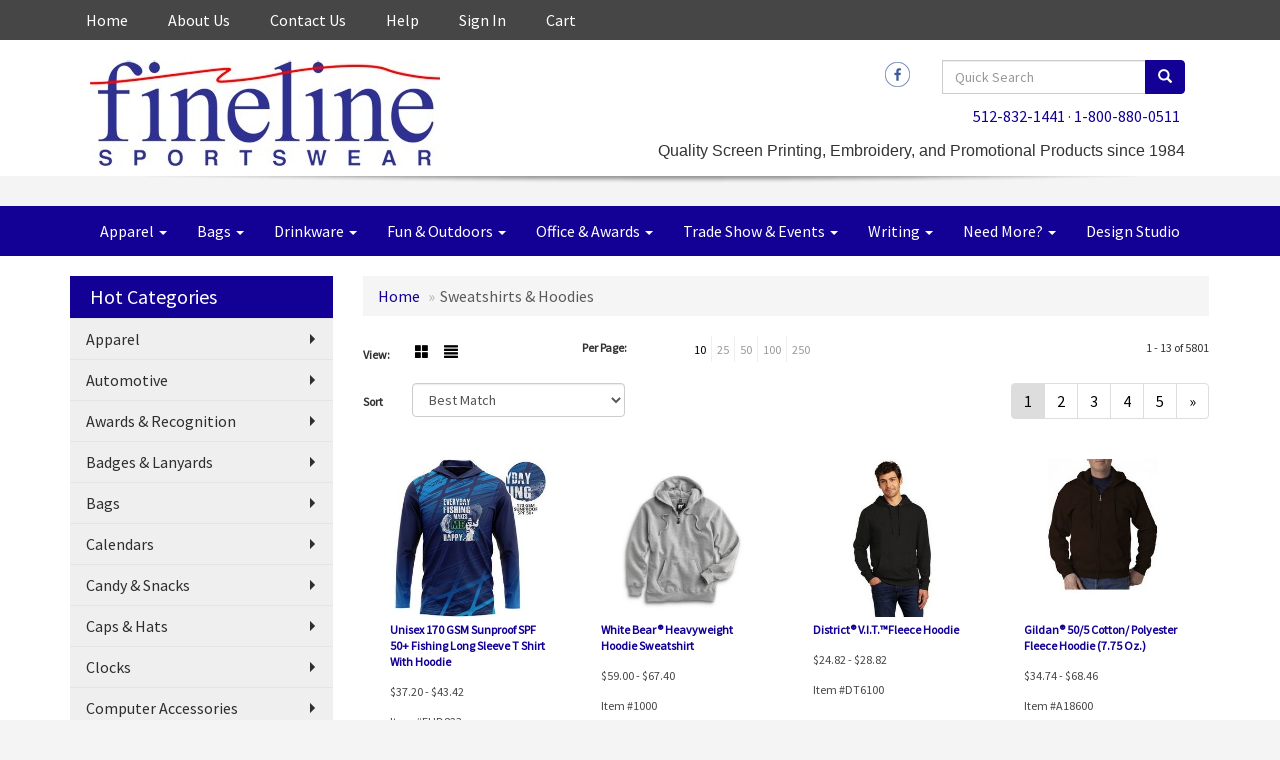

--- FILE ---
content_type: text/html
request_url: https://www.finelinesportswear.com/ws/ws.dll/StartSrch?UID=94073&WENavID=12356124
body_size: 6330
content:
<!DOCTYPE html>  <!-- WebExpress Embedded iFrame Page : Product Search Results List -->
<html lang="en">
  <head>
    <meta charset="utf-8">
    <meta http-equiv="X-UA-Compatible" content="IE=edge">
    <meta name="viewport" content="width=device-width, initial-scale=1">
    <!-- The above 3 meta tags *must* come first in the head; any other head content must come *after* these tags -->
    
    <!-- Bootstrap core CSS -->
    <link href="/distsite/styles/7/common/css/bootstrap.min.css" rel="stylesheet">
	<!-- Flexslider -->
    <link href="/distsite/styles/7/common/css/flexslider.css" rel="stylesheet">
	<!-- Custom styles for this theme -->
    <link href="/we/we.dll/StyleSheet?UN=94073&Type=WETheme-PS&TS=45419.4281597222" rel="stylesheet">
	<link href="/distsite/styles/7/common/css/font-awesome.min.css" rel="stylesheet">
  
    <!-- HTML5 shim and Respond.js for IE8 support of HTML5 elements and media queries -->
    <!--[if lt IE 9]>
      <script src="https://oss.maxcdn.com/html5shiv/3.7.2/html5shiv.min.js"></script>
      <script src="https://oss.maxcdn.com/respond/1.4.2/respond.min.js"></script>
    <![endif]-->

		<style>
		.show-more {
  display: none;
  cursor: pointer;
}</style>
</head>

<body style="background:#fff;">

	<div class="col-lg-12 col-md-12 col-sm-12 container page" style="padding:0px;margin:0px;">
      <div id="main-content" class="row" style="margin:0px 2px 0px 0px;">

<!-- main content -->



        <div class="category-header">

        	<!-- Category Banner -->
<!--        	<img class="img-responsive" src="http://placehold.it/1150x175/1893d1/ffffff">
-->

            <!-- Breadcrumbs -->
            <ol class="breadcrumb"  >
              <li><a href="https://www.finelinesportswear.com" target="_top">Home</a></li>
              <li class="active">Sweatshirts & Hoodies</li>
            </ol>

            <!-- Category Text -->
<!--
        	<h1>Custom Tote Bags</h1>
            <p>Lorem ipsum dolor sit amet, consectetur adipiscing elit, sed do eiusmod tempor incididunt ut labore et dolore magna aliqua. Ut enim ad minim veniam, quis nostrud exercitation ullamco laboris nisi ut aliquip ex ea commodo consequat.</p>
        </div>
-->
        	<!-- Hide Section Mobile -->
        	<div class="row pr-list-filters hidden-xs">

               <div id="list-controls" class="col-sm-3">

                  <form class="form-horizontal">
                    <div class="form-group">
                      <label class="col-sm-2 col-xs-3 control-label">View:</label>
                      <div class="col-sm-10 col-xs-9">
			
                          <a href="/ws/ws.dll/StartSrch?UID=94073&WENavID=12356124&View=T&ST=26012521010801787324160518" class="btn btn-control grid"><span class="glyphicon glyphicon-th-large"></span></a>
                          <a href="/ws/ws.dll/StartSrch?UID=94073&WENavID=12356124&View=L&ST=26012521010801787324160518" class="btn btn-control"><span class="glyphicon glyphicon-align-justify"></span></a>
			
                      </div>
                    </div><!--/formgroup-->
                  </form>

               </div>

               <div class="col-sm-4 remove-pad">
                	<div class="form-group" >
                      <label class="col-sm-5 control-label">Per Page:</label>
                      <div class="col-sm-7 remove-pad">
                        <ul class="per-page notranslate">
							<li class="active"><a href="/ws/ws.dll/StartSrch?UID=94073&WENavID=12356124&ST=26012521010801787324160518&PPP=10" title="Show 10 per page" onMouseOver="window.status='Show 10 per page';return true;" onMouseOut="window.status='';return true;">10</a></li><li><a href="/ws/ws.dll/StartSrch?UID=94073&WENavID=12356124&ST=26012521010801787324160518&PPP=25" title="Show 25 per page" onMouseOver="window.status='Show 25 per page';return true;" onMouseOut="window.status='';return true;">25</a></li><li><a href="/ws/ws.dll/StartSrch?UID=94073&WENavID=12356124&ST=26012521010801787324160518&PPP=50" title="Show 50 per page" onMouseOver="window.status='Show 50 per page';return true;" onMouseOut="window.status='';return true;">50</a></li><li><a href="/ws/ws.dll/StartSrch?UID=94073&WENavID=12356124&ST=26012521010801787324160518&PPP=100" title="Show 100 per page" onMouseOver="window.status='Show 100 per page';return true;" onMouseOut="window.status='';return true;">100</a></li><li><a href="/ws/ws.dll/StartSrch?UID=94073&WENavID=12356124&ST=26012521010801787324160518&PPP=250" title="Show 250 per page" onMouseOver="window.status='Show 250 per page';return true;" onMouseOut="window.status='';return true;">250</a></li>
                        </ul>
                      </div>
               		</div><!--/formgroup-->
               </div> <!-- /.col-sm-4 -->
               <div class="col-sm-5">
					<p class="pr-showing">1 - 13 of  5801</p>
               </div>

            </div><!-- /.row-->
        <!-- /End Hidden Mobile -->

            <div class="row pr-list-filters">

              <div class="col-sm-4 hidden-xs">
<script>
function GoToNewURL(entered)
{
	to=entered.options[entered.selectedIndex].value;
	if (to>"") {
		location=to;
		entered.selectedIndex=0;
	}
}
</script>
                <form class="form-horizontal">
                  <div class="form-group">
                      <label class="col-xs-2 col-sm-2 control-label sort">Sort</label>
                      <div class="col-xs-10 col-sm-10">
                         <select class="form-control sort" onchange="GoToNewURL(this);">
							<option value="/ws/ws.dll/StartSrch?UID=94073&WENavID=12356124&Sort=0" selected>Best Match</option><option value="/ws/ws.dll/StartSrch?UID=94073&WENavID=12356124&Sort=3">Most Popular</option><option value="/ws/ws.dll/StartSrch?UID=94073&WENavID=12356124&Sort=1">Price (Low to High)</option><option value="/ws/ws.dll/StartSrch?UID=94073&WENavID=12356124&Sort=2">Price (High to Low)</option>
                        </select>
                      </div>
                    </div><!--/formgroup-->
                  </form>
                </div><!--/col4-->

                <div class="col-sm-8 col-xs-12">
                      <div class="text-center">
                        <ul class="pagination">
						  <!--
                          <li>
                            <a href="#" aria-label="Previous">
                              <span aria-hidden="true">&laquo;</span>
                            </a>
                          </li>
						  -->
							<li class="active"><a href="/ws/ws.dll/StartSrch?UID=94073&WENavID=12356124&ST=26012521010801787324160518&Start=0" title="Page 1" onMouseOver="window.status='Page 1';return true;" onMouseOut="window.status='';return true;"><span class="notranslate">1<span></a></li><li><a href="/ws/ws.dll/StartSrch?UID=94073&WENavID=12356124&ST=26012521010801787324160518&Start=12" title="Page 2" onMouseOver="window.status='Page 2';return true;" onMouseOut="window.status='';return true;"><span class="notranslate">2<span></a></li><li><a href="/ws/ws.dll/StartSrch?UID=94073&WENavID=12356124&ST=26012521010801787324160518&Start=24" title="Page 3" onMouseOver="window.status='Page 3';return true;" onMouseOut="window.status='';return true;"><span class="notranslate">3<span></a></li><li><a href="/ws/ws.dll/StartSrch?UID=94073&WENavID=12356124&ST=26012521010801787324160518&Start=36" title="Page 4" onMouseOver="window.status='Page 4';return true;" onMouseOut="window.status='';return true;"><span class="notranslate">4<span></a></li><li><a href="/ws/ws.dll/StartSrch?UID=94073&WENavID=12356124&ST=26012521010801787324160518&Start=48" title="Page 5" onMouseOver="window.status='Page 5';return true;" onMouseOut="window.status='';return true;"><span class="notranslate">5<span></a></li>
						  
                          <li>
                            <a href="/ws/ws.dll/StartSrch?UID=94073&WENavID=12356124&Start=12&ST=26012521010801787324160518" aria-label="Next">
                              <span aria-hidden="true">&raquo;</span>
                            </a>
                          </li>
						  
                        </ul>
                      </div>

					<div class="clear"></div>

                </div> <!--/col-12-->

            </div><!--/row-->

        	<div class="clear"></div>

            <div class="row visible-xs-block">
                	<div class="col-xs-12">

                      <p class="pr-showing">1 - 13 of  5801</p>

                      <div class="btn-group pull-right" role="group">

						  
                          <a href="/ws/ws.dll/StartSrch?UID=94073&WENavID=12356124&View=T&ST=26012521010801787324160518" class="btn btn-control grid"><span class="glyphicon glyphicon-th-large"></span></a>
                          <a href="/ws/ws.dll/StartSrch?UID=94073&WENavID=12356124&View=L&ST=26012521010801787324160518" class="btn btn-control"><span class="glyphicon glyphicon-align-justify"></span></a>
						  

                          <div class="btn-group" role="group">
                            <button type="button" class="btn btn-white dropdown-toggle" data-toggle="dropdown" aria-haspopup="true" aria-expanded="false">
                              Sort <span class="caret"></span>
                            </button>
                            <ul class="dropdown-menu dropdown-menu-right">
								<li class="active"><a href="/ws/ws.dll/StartSrch?UID=94073&WENavID=12356124&Sort=0">Best Match</a></li><li><a href="/ws/ws.dll/StartSrch?UID=94073&WENavID=12356124&Sort=3">Most Popular</a></li><li><a href="/ws/ws.dll/StartSrch?UID=94073&WENavID=12356124&Sort=1">Price (Low to High)</a></li><li><a href="/ws/ws.dll/StartSrch?UID=94073&WENavID=12356124&Sort=2">Price (High to Low)</a></li>
                            </ul>
                          </div>

                      </div>
                    </div><!--/.col12 -->
            </div><!-- row -->

<!-- Product Results List -->
<ul class="thumbnail-list"><a name="0" href="#" alt="Item 0"></a>
<li>
 <a href="https://www.finelinesportswear.com/p/NWEGK-OQAFZ/unisex-170-gsm-sunproof-spf-50-fishing-long-sleeve-t-shirt-with-hoodie" target="_parent" alt="Unisex 170 GSM Sunproof SPF 50+ Fishing Long Sleeve T Shirt With Hoodie">
 <div class="pr-list-grid">
		<img class="img-responsive" src="/ws/ws.dll/QPic?SN=69609&P=786679035&I=0&PX=300" alt="Unisex 170 GSM Sunproof SPF 50+ Fishing Long Sleeve T Shirt With Hoodie">
		<p class="pr-name">Unisex 170 GSM Sunproof SPF 50+ Fishing Long Sleeve T Shirt With Hoodie</p>
		<p class="pr-price"  ><span class="notranslate">$37.20</span> - <span class="notranslate">$43.42</span></p>
		<p class="pr-number"  ><span class="notranslate">Item #FHD823</span></p>
 </div>
 </a>
</li>
<a name="1" href="#" alt="Item 1"></a>
<li>
 <a href="https://www.finelinesportswear.com/p/KCMBI-HVIVB/white-bear-heavyweight-hoodie-sweatshirt" target="_parent" alt="White Bear® Heavyweight Hoodie Sweatshirt">
 <div class="pr-list-grid">
		<img class="img-responsive" src="/ws/ws.dll/QPic?SN=69112&P=923573883&I=0&PX=300" alt="White Bear® Heavyweight Hoodie Sweatshirt">
		<p class="pr-name">White Bear® Heavyweight Hoodie Sweatshirt</p>
		<p class="pr-price"  ><span class="notranslate">$59.00</span> - <span class="notranslate">$67.40</span></p>
		<p class="pr-number"  ><span class="notranslate">Item #1000</span></p>
 </div>
 </a>
</li>
<a name="2" href="#" alt="Item 2"></a>
<li>
 <a href="https://www.finelinesportswear.com/p/CYICO-NYWDR/district-v.i.t.fleece-hoodie" target="_parent" alt="District® V.I.T.™Fleece Hoodie">
 <div class="pr-list-grid">
		<img class="img-responsive" src="/ws/ws.dll/QPic?SN=50042&P=956377479&I=0&PX=300" alt="District® V.I.T.™Fleece Hoodie">
		<p class="pr-name">District® V.I.T.™Fleece Hoodie</p>
		<p class="pr-price"  ><span class="notranslate">$24.82</span> - <span class="notranslate">$28.82</span></p>
		<p class="pr-number"  ><span class="notranslate">Item #DT6100</span></p>
 </div>
 </a>
</li>
<a name="3" href="#" alt="Item 3"></a>
<li>
 <a href="https://www.finelinesportswear.com/p/WZECG-LHJIL/gildan-505-cotton-polyester-fleece-hoodie-7.75-oz." target="_parent" alt="Gildan® 50/5 Cotton/ Polyester Fleece Hoodie (7.75 Oz.)">
 <div class="pr-list-grid">
		<img class="img-responsive" src="/ws/ws.dll/QPic?SN=67337&P=965156071&I=0&PX=300" alt="Gildan® 50/5 Cotton/ Polyester Fleece Hoodie (7.75 Oz.)">
		<p class="pr-name">Gildan® 50/5 Cotton/ Polyester Fleece Hoodie (7.75 Oz.)</p>
		<p class="pr-price"  ><span class="notranslate">$34.74</span> - <span class="notranslate">$68.46</span></p>
		<p class="pr-number"  ><span class="notranslate">Item #A18600</span></p>
 </div>
 </a>
</li>
<a name="4" href="#" alt="Item 4"></a>
<li>
 <a href="https://www.finelinesportswear.com/p/FFKEL-LAFUU/white-bear-performance-14-zip-hoody" target="_parent" alt="White Bear® Performance 1/4 Zip Hoody">
 <div class="pr-list-grid">
		<img class="img-responsive" src="/ws/ws.dll/QPic?SN=69112&P=595030656&I=0&PX=300" alt="White Bear® Performance 1/4 Zip Hoody">
		<p class="pr-name">White Bear® Performance 1/4 Zip Hoody</p>
		<p class="pr-price"  ><span class="notranslate">$46.50</span> - <span class="notranslate">$53.10</span></p>
		<p class="pr-number"  ><span class="notranslate">Item #4670</span></p>
 </div>
 </a>
</li>
<a name="5" href="#" alt="Item 5"></a>
<li>
 <a href="https://www.finelinesportswear.com/p/OZLAG-OYKUX/unisex-310-gsm-interlock-fleece-sublimation-pullover-hoodies-w-kangaroo-pockets" target="_parent" alt="Unisex 310 GSM Interlock Fleece Sublimation Pullover Hoodies W/ Kangaroo Pockets">
 <div class="pr-list-grid">
		<img class="img-responsive" src="/ws/ws.dll/QPic?SN=69609&P=936826791&I=0&PX=300" alt="Unisex 310 GSM Interlock Fleece Sublimation Pullover Hoodies W/ Kangaroo Pockets">
		<p class="pr-name">Unisex 310 GSM Interlock Fleece Sublimation Pullover Hoodies W/ Kangaroo Pockets</p>
		<p class="pr-price"  ><span class="notranslate">$48.28</span> - <span class="notranslate">$55.42</span></p>
		<p class="pr-number"  ><span class="notranslate">Item #HPM261</span></p>
 </div>
 </a>
</li>
<a name="6" href="#" alt="Item 6"></a>
<li>
 <a href="https://www.finelinesportswear.com/p/BCGJO-JXJDP/white-bear-mossy-oak-camo-14-zip-hoody" target="_parent" alt="White Bear® Mossy Oak Camo 1/4 Zip Hoody">
 <div class="pr-list-grid">
		<img class="img-responsive" src="/ws/ws.dll/QPic?SN=69112&P=384523209&I=0&PX=300" alt="White Bear® Mossy Oak Camo 1/4 Zip Hoody">
		<p class="pr-name">White Bear® Mossy Oak Camo 1/4 Zip Hoody</p>
		<p class="pr-price"  ><span class="notranslate">$83.50</span> - <span class="notranslate">$95.30</span></p>
		<p class="pr-number"  ><span class="notranslate">Item #4671</span></p>
 </div>
 </a>
</li>
<a name="7" href="#" alt="Item 7"></a>
<li>
 <a href="https://www.finelinesportswear.com/p/XBGBG-PUMAJ/hi-viz-class-3-double-band-2-reflective-tape-safety-hoodie-with-kangaroo-pocket" target="_parent" alt="Hi Viz Class 3 Double Band 2&quot; Reflective Tape Safety Hoodie With Kangaroo Pocket">
 <div class="pr-list-grid">
		<img class="img-responsive" src="/ws/ws.dll/QPic?SN=69609&P=967214281&I=0&PX=300" alt="Hi Viz Class 3 Double Band 2&quot; Reflective Tape Safety Hoodie With Kangaroo Pocket">
		<p class="pr-name">Hi Viz Class 3 Double Band 2&quot; Reflective Tape Safety Hoodie With Kangaroo Pocket</p>
		<p class="pr-price"  ><span class="notranslate">$55.06</span> - <span class="notranslate">$60.22</span></p>
		<p class="pr-number"  ><span class="notranslate">Item #SVH942</span></p>
 </div>
 </a>
</li>
<a name="8" href="#" alt="Item 8"></a>
<li>
 <a href="https://www.finelinesportswear.com/p/ECMCM-HVIUV/white-bear-heavyweight-full-zip-hoodie-sweatshirt" target="_parent" alt="White Bear® Heavyweight Full Zip Hoodie Sweatshirt">
 <div class="pr-list-grid">
		<img class="img-responsive" src="/ws/ws.dll/QPic?SN=69112&P=593573877&I=0&PX=300" alt="White Bear® Heavyweight Full Zip Hoodie Sweatshirt">
		<p class="pr-name">White Bear® Heavyweight Full Zip Hoodie Sweatshirt</p>
		<p class="pr-price"  ><span class="notranslate">$62.50</span> - <span class="notranslate">$71.30</span></p>
		<p class="pr-number"  ><span class="notranslate">Item #1200</span></p>
 </div>
 </a>
</li>
<a name="9" href="#" alt="Item 9"></a>
<li>
 <a href="https://www.finelinesportswear.com/p/GCNHF-GSXFS/gildan-heavy-blend-hooded-sweatshirt." target="_parent" alt="Gildan® - Heavy Blend™ Hooded Sweatshirt.">
 <div class="pr-list-grid">
		<img class="img-responsive" src="/ws/ws.dll/QPic?SN=50042&P=193073920&I=0&PX=300" alt="Gildan® - Heavy Blend™ Hooded Sweatshirt.">
		<p class="pr-name">Gildan® - Heavy Blend™ Hooded Sweatshirt.</p>
		<p class="pr-price"  ><span class="notranslate">$25.52</span> - <span class="notranslate">$29.52</span></p>
		<p class="pr-number"  ><span class="notranslate">Item #18500</span></p>
 </div>
 </a>
</li>
<a name="10" href="#" alt="Item 10"></a>
<li>
 <a href="https://www.finelinesportswear.com/p/BBKFN-QMRYE/cayak-lightweight-stretch-hoodie" target="_parent" alt="Cayak Lightweight Stretch Hoodie">
 <div class="pr-list-grid">
		<img class="img-responsive" src="/ws/ws.dll/QPic?SN=50673&P=137534648&I=0&PX=300" alt="Cayak Lightweight Stretch Hoodie">
		<p class="pr-name">Cayak Lightweight Stretch Hoodie</p>
		<p class="pr-price"  ><span class="notranslate">$32.00</span> - <span class="notranslate">$36.00</span></p>
		<p class="pr-number"  ><span class="notranslate">Item #1537</span></p>
 </div>
 </a>
</li>
<a name="11" href="#" alt="Item 11"></a>
<li>
 <a href="https://www.finelinesportswear.com/p/XAKCI-NAWEJ/carhartt--midweight-hooded-sweatshirt." target="_parent" alt="Carhartt ® Midweight Hooded Sweatshirt.">
 <div class="pr-list-grid">
		<img class="img-responsive" src="/ws/ws.dll/QPic?SN=50042&P=175955673&I=0&PX=300" alt="Carhartt ® Midweight Hooded Sweatshirt.">
		<p class="pr-name">Carhartt ® Midweight Hooded Sweatshirt.</p>
		<p class="pr-price"  ><span class="notranslate">$71.50</span> - <span class="notranslate">$79.50</span></p>
		<p class="pr-number"  ><span class="notranslate">Item #CTK121</span></p>
 </div>
 </a>
</li>
</ul>

<!-- Footer pagination -->
<div class="row">
<div class="col-sm-12 col-xs-12">
             <div class="text-center">
                <ul class="pagination">
						  <!--
                          <li>
                            <a href="#" aria-label="Previous">
                              <span aria-hidden="true">&laquo;</span>
                            </a>
                          </li>
						  -->
							<li class="active"><a href="/ws/ws.dll/StartSrch?UID=94073&WENavID=12356124&ST=26012521010801787324160518&Start=0" title="Page 1" onMouseOver="window.status='Page 1';return true;" onMouseOut="window.status='';return true;"><span class="notranslate">1<span></a></li><li><a href="/ws/ws.dll/StartSrch?UID=94073&WENavID=12356124&ST=26012521010801787324160518&Start=12" title="Page 2" onMouseOver="window.status='Page 2';return true;" onMouseOut="window.status='';return true;"><span class="notranslate">2<span></a></li><li><a href="/ws/ws.dll/StartSrch?UID=94073&WENavID=12356124&ST=26012521010801787324160518&Start=24" title="Page 3" onMouseOver="window.status='Page 3';return true;" onMouseOut="window.status='';return true;"><span class="notranslate">3<span></a></li><li><a href="/ws/ws.dll/StartSrch?UID=94073&WENavID=12356124&ST=26012521010801787324160518&Start=36" title="Page 4" onMouseOver="window.status='Page 4';return true;" onMouseOut="window.status='';return true;"><span class="notranslate">4<span></a></li><li><a href="/ws/ws.dll/StartSrch?UID=94073&WENavID=12356124&ST=26012521010801787324160518&Start=48" title="Page 5" onMouseOver="window.status='Page 5';return true;" onMouseOut="window.status='';return true;"><span class="notranslate">5<span></a></li>
						  
                          <li>
                            <a href="/ws/ws.dll/StartSrch?UID=94073&WENavID=12356124&Start=12&ST=26012521010801787324160518" aria-label="Next">
                              <span aria-hidden="true">&raquo;</span>
                            </a>
                          </li>
						  
                </ul>
              </div>
</div>
</div>

<!-- Custom footer -->


<!-- end main content -->

      </div> <!-- /.row -->
    </div> <!-- /container -->

	<!-- Bootstrap core JavaScript
    ================================================== -->
    <!-- Placed at the end of the document so the pages load faster -->
    <script src="/distsite/styles/7/common/js/jquery.min.js"></script>
    <script src="/distsite/styles/7/common/js/bootstrap.min.js"></script>
    <!-- IE10 viewport hack for Surface/desktop Windows 8 bug -->
    <script src="/distsite/styles/7/common/js/ie10-viewport-bug-workaround.js"></script>

	<!-- iFrame Resizer -->
	<script src="/js/iframeResizer.contentWindow.min.js" type="text/javascript"></script>
	<script type="text/javascript" src="/js/IFrameUtils.js?20150930"></script> <!-- For custom iframe integration functions (not resizing) -->
	<script>ScrollParentToTop();</script>
	<script>
		$(function () {
  			$('[data-toggle="tooltip"]').tooltip()
		})

    function PostAdStatToService(AdID, Type)
{
  var URL = '/we/we.dll/AdStat?AdID='+ AdID + '&Type=' +Type;

  // Try using sendBeacon.  Some browsers may block this.
  if (navigator && navigator.sendBeacon) {
      navigator.sendBeacon(URL);
  }
}

	</script>


	<!-- Custom - This page only -->

	<!-- Tile cell height equalizer -->
<!--
	<script src="/distsite/styles/7/common/js/jquery.matchHeight-min.js"></script>
	<script>
		$(function() {
    		$('.pr-list-grid').matchHeight();
		});
	</script>
-->
	<!-- End custom -->



</body>
</html>
